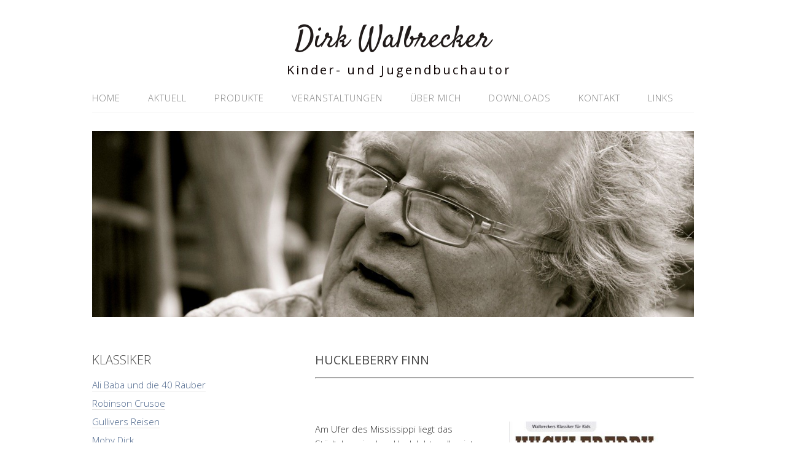

--- FILE ---
content_type: text/html; charset=UTF-8
request_url: http://dirkwalbrecker.de/huckleberry-finn/
body_size: 5994
content:
<!DOCTYPE html>
<html lang="de">
<head>
<meta charset="UTF-8">
<title>Huckleberry Finn</title>
<link rel="profile" href="http://gmpg.org/xfn/11">
<meta name="viewport" content="width=device-width" />
<meta name="generator" content="WordPress 5.0.24" />
<link rel='dns-prefetch' href='//s.w.org' />
<link rel="alternate" type="application/rss+xml" title="Dirk Walbrecker &raquo; Feed" href="http://dirkwalbrecker.de/feed/" />
<link rel="alternate" type="application/rss+xml" title="Dirk Walbrecker &raquo; Kommentar-Feed" href="http://dirkwalbrecker.de/comments/feed/" />
<link rel="pingback" href="http://dirkwalbrecker.de/xmlrpc.php" />
		<script type="text/javascript">
			window._wpemojiSettings = {"baseUrl":"https:\/\/s.w.org\/images\/core\/emoji\/11\/72x72\/","ext":".png","svgUrl":"https:\/\/s.w.org\/images\/core\/emoji\/11\/svg\/","svgExt":".svg","source":{"concatemoji":"http:\/\/dirkwalbrecker.de\/wp-includes\/js\/wp-emoji-release.min.js?ver=5.0.24"}};
			!function(e,a,t){var n,r,o,i=a.createElement("canvas"),p=i.getContext&&i.getContext("2d");function s(e,t){var a=String.fromCharCode;p.clearRect(0,0,i.width,i.height),p.fillText(a.apply(this,e),0,0);e=i.toDataURL();return p.clearRect(0,0,i.width,i.height),p.fillText(a.apply(this,t),0,0),e===i.toDataURL()}function c(e){var t=a.createElement("script");t.src=e,t.defer=t.type="text/javascript",a.getElementsByTagName("head")[0].appendChild(t)}for(o=Array("flag","emoji"),t.supports={everything:!0,everythingExceptFlag:!0},r=0;r<o.length;r++)t.supports[o[r]]=function(e){if(!p||!p.fillText)return!1;switch(p.textBaseline="top",p.font="600 32px Arial",e){case"flag":return s([55356,56826,55356,56819],[55356,56826,8203,55356,56819])?!1:!s([55356,57332,56128,56423,56128,56418,56128,56421,56128,56430,56128,56423,56128,56447],[55356,57332,8203,56128,56423,8203,56128,56418,8203,56128,56421,8203,56128,56430,8203,56128,56423,8203,56128,56447]);case"emoji":return!s([55358,56760,9792,65039],[55358,56760,8203,9792,65039])}return!1}(o[r]),t.supports.everything=t.supports.everything&&t.supports[o[r]],"flag"!==o[r]&&(t.supports.everythingExceptFlag=t.supports.everythingExceptFlag&&t.supports[o[r]]);t.supports.everythingExceptFlag=t.supports.everythingExceptFlag&&!t.supports.flag,t.DOMReady=!1,t.readyCallback=function(){t.DOMReady=!0},t.supports.everything||(n=function(){t.readyCallback()},a.addEventListener?(a.addEventListener("DOMContentLoaded",n,!1),e.addEventListener("load",n,!1)):(e.attachEvent("onload",n),a.attachEvent("onreadystatechange",function(){"complete"===a.readyState&&t.readyCallback()})),(n=t.source||{}).concatemoji?c(n.concatemoji):n.wpemoji&&n.twemoji&&(c(n.twemoji),c(n.wpemoji)))}(window,document,window._wpemojiSettings);
		</script>
		<style type="text/css">
img.wp-smiley,
img.emoji {
	display: inline !important;
	border: none !important;
	box-shadow: none !important;
	height: 1em !important;
	width: 1em !important;
	margin: 0 .07em !important;
	vertical-align: -0.1em !important;
	background: none !important;
	padding: 0 !important;
}
</style>
<link rel='stylesheet' id='wp-block-library-css'  href='http://dirkwalbrecker.de/wp-includes/css/dist/block-library/style.min.css?ver=5.0.24' type='text/css' media='all' />
<link rel='stylesheet' id='omega-style-css'  href='http://dirkwalbrecker.de/wp-content/themes/lifestyle/style.css?ver=5.0.24' type='text/css' media='all' />
<link rel='stylesheet' id='js_composer_front-css'  href='//dirkwalbrecker.de/wp-content/uploads/js_composer/js_composer_front_custom.css?ver=5.7' type='text/css' media='all' />
<link rel='stylesheet' id='js_composer_custom_css-css'  href='//dirkwalbrecker.de/wp-content/uploads/js_composer/custom.css?ver=5.7' type='text/css' media='all' />
<link rel='stylesheet' id='msl-main-css'  href='http://dirkwalbrecker.de/wp-content/plugins/master-slider/public/assets/css/masterslider.main.css?ver=3.5.3' type='text/css' media='all' />
<link rel='stylesheet' id='msl-custom-css'  href='http://dirkwalbrecker.de/wp-content/uploads/master-slider/custom.css?ver=1.2' type='text/css' media='all' />
<script type='text/javascript' src='http://dirkwalbrecker.de/wp-includes/js/jquery/jquery.js?ver=1.12.4'></script>
<script type='text/javascript' src='http://dirkwalbrecker.de/wp-includes/js/jquery/jquery-migrate.min.js?ver=1.4.1'></script>
<script type='text/javascript' src='http://dirkwalbrecker.de/wp-content/themes/lifestyle/js/tinynav.js?ver=5.0.24'></script>
<link rel='https://api.w.org/' href='http://dirkwalbrecker.de/wp-json/' />
<link rel="EditURI" type="application/rsd+xml" title="RSD" href="http://dirkwalbrecker.de/xmlrpc.php?rsd" />
<link rel="wlwmanifest" type="application/wlwmanifest+xml" href="http://dirkwalbrecker.de/wp-includes/wlwmanifest.xml" /> 
<link rel="canonical" href="http://dirkwalbrecker.de/huckleberry-finn/" />
<link rel='shortlink' href='http://dirkwalbrecker.de/?p=391' />
<link rel="alternate" type="application/json+oembed" href="http://dirkwalbrecker.de/wp-json/oembed/1.0/embed?url=http%3A%2F%2Fdirkwalbrecker.de%2Fhuckleberry-finn%2F" />
<link rel="alternate" type="text/xml+oembed" href="http://dirkwalbrecker.de/wp-json/oembed/1.0/embed?url=http%3A%2F%2Fdirkwalbrecker.de%2Fhuckleberry-finn%2F&#038;format=xml" />
<script>var ms_grabbing_curosr = 'http://dirkwalbrecker.de/wp-content/plugins/master-slider/public/assets/css/common/grabbing.cur', ms_grab_curosr = 'http://dirkwalbrecker.de/wp-content/plugins/master-slider/public/assets/css/common/grab.cur';</script>
<meta name="generator" content="MasterSlider 3.5.3 - Responsive Touch Image Slider | avt.li/msf" />
	<!--[if lt IE 9]>
	<script src="http://dirkwalbrecker.de/wp-content/themes/omega/js/html5.js" type="text/javascript"></script>
	<![endif]-->

<style type="text/css" id="custom-colors-css">h1.site-title a, .site-description, .entry-meta { color: #0a0000; } .tinynav, input[type="button"], input[type="reset"], input[type="submit"] { background-color: #0a0000; } .site-inner .entry-meta a, .site-inner .entry-content a, .site-inner .sidebar a { color: #466087; }</style>

<style type="text/css" id="custom-css">"body {background-color:#afc5e7}</style>
<meta name="generator" content="Powered by WPBakery Page Builder - drag and drop page builder for WordPress."/>
<!--[if lte IE 9]><link rel="stylesheet" type="text/css" href="http://dirkwalbrecker.de/wp-content/plugins/js_composer/assets/css/vc_lte_ie9.min.css" media="screen"><![endif]--><noscript><style type="text/css"> .wpb_animate_when_almost_visible { opacity: 1; }</style></noscript></head>
<body class="wordpress ltr child-theme y2026 m01 d15 h14 thursday logged-out custom-header singular singular-page singular-page-391 page-template-left-sidebar _masterslider _ms_version_3.5.3 custom-colors wpb-js-composer js-comp-ver-5.7 vc_responsive" dir="ltr" itemscope="itemscope" itemtype="http://schema.org/WebPage">
<div class="site-container">
	<header id="header" class="site-header" role="banner" itemscope="itemscope" itemtype="http://schema.org/WPHeader"><div class="wrap"><div class="title-area"><h2 class="site-title" itemprop="headline"><a href="http://dirkwalbrecker.de" title="Dirk Walbrecker" rel="home">Dirk Walbrecker</a></h2><h3 class="site-description"><span>Kinder- und Jugendbuchautor</span></h3></div></div></header><!-- .site-header --><nav id="navigation" class="nav-primary" role="navigation" itemscope="itemscope" itemtype="http://schema.org/SiteNavigationElement">	
	<div class="wrap"><a href="#" id="menu-icon" class="menu-icon"><span></span></a><ul id="menu-menu-1" class="menu omega-nav-menu menu-primary"><li id="menu-item-21" class="menu-item menu-item-type-custom menu-item-object-custom menu-item-home first menu-item-21"><a href="http://dirkwalbrecker.de/">Home</a></li>
<li id="menu-item-22" class="menu-item menu-item-type-post_type menu-item-object-page menu-item-22"><a href="http://dirkwalbrecker.de/aktuell/">Aktuell</a></li>
<li id="menu-item-27" class="menu-item menu-item-type-post_type menu-item-object-page menu-item-has-children menu-item-27"><a href="http://dirkwalbrecker.de/produkte/">Produkte</a>
<ul class="sub-menu">
	<li id="menu-item-64" class="menu-item menu-item-type-post_type menu-item-object-page menu-item-64"><a href="http://dirkwalbrecker.de/buecher/">Bücher</a></li>
	<li id="menu-item-61" class="menu-item menu-item-type-post_type menu-item-object-page menu-item-61"><a href="http://dirkwalbrecker.de/hoerbuecher/">Hörbücher</a></li>
	<li id="menu-item-62" class="menu-item menu-item-type-post_type menu-item-object-page menu-item-62"><a href="http://dirkwalbrecker.de/ebooks-2/">E-Books</a></li>
	<li id="menu-item-1003" class="menu-item menu-item-type-post_type menu-item-object-page menu-item-1003"><a href="http://dirkwalbrecker.de/audio-books/">Audio-Books</a></li>
</ul>
</li>
<li id="menu-item-29" class="menu-item menu-item-type-post_type menu-item-object-page menu-item-has-children menu-item-29"><a href="http://dirkwalbrecker.de/veranstaltungen/">Veranstaltungen</a>
<ul class="sub-menu">
	<li id="menu-item-58" class="menu-item menu-item-type-post_type menu-item-object-page menu-item-58"><a href="http://dirkwalbrecker.de/lesungen/">Lesungen</a></li>
	<li id="menu-item-60" class="menu-item menu-item-type-post_type menu-item-object-page menu-item-60"><a href="http://dirkwalbrecker.de/lesungen-mit-musik/">Lesungen mit Musik</a></li>
	<li id="menu-item-63" class="menu-item menu-item-type-post_type menu-item-object-page menu-item-63"><a href="http://dirkwalbrecker.de/ebooks/">Schreibwerkstätten</a></li>
</ul>
</li>
<li id="menu-item-28" class="menu-item menu-item-type-post_type menu-item-object-page menu-item-has-children menu-item-28"><a href="http://dirkwalbrecker.de/biographie/">über mich</a>
<ul class="sub-menu">
	<li id="menu-item-57" class="menu-item menu-item-type-post_type menu-item-object-page menu-item-57"><a href="http://dirkwalbrecker.de/biographie-2/">Vita</a></li>
	<li id="menu-item-59" class="menu-item menu-item-type-post_type menu-item-object-page menu-item-59"><a href="http://dirkwalbrecker.de/gedichtetes-gedachtes/">Gedanken-Spiele</a></li>
</ul>
</li>
<li id="menu-item-23" class="menu-item menu-item-type-post_type menu-item-object-page menu-item-has-children menu-item-23"><a href="http://dirkwalbrecker.de/downloads/">Downloads</a>
<ul class="sub-menu">
	<li id="menu-item-247" class="menu-item menu-item-type-post_type menu-item-object-page menu-item-247"><a href="http://dirkwalbrecker.de/unterrichtsmaterial/">Unterrichtsmaterial</a></li>
	<li id="menu-item-246" class="menu-item menu-item-type-post_type menu-item-object-page menu-item-246"><a href="http://dirkwalbrecker.de/photos/">Photos</a></li>
	<li id="menu-item-245" class="menu-item menu-item-type-post_type menu-item-object-page menu-item-245"><a href="http://dirkwalbrecker.de/plakate/">Plakate</a></li>
</ul>
</li>
<li id="menu-item-25" class="menu-item menu-item-type-post_type menu-item-object-page menu-item-25"><a href="http://dirkwalbrecker.de/kontakt/">Kontakt</a></li>
<li id="menu-item-26" class="menu-item menu-item-type-post_type menu-item-object-page last menu-item-26"><a href="http://dirkwalbrecker.de/beispiel-seite/">Links</a></li>
</ul></div></nav><!-- .nav-primary -->	<div class="banner">
		<div class="wrap">
			<img width="1280" height="396" src="http://dirkwalbrecker.de/wp-content/uploads/2015/10/get-attachment-1.aspx_-e1444033890905.jpeg" class="attachment-post-thumbnail size-post-thumbnail wp-post-image" alt="" srcset="http://dirkwalbrecker.de/wp-content/uploads/2015/10/get-attachment-1.aspx_-e1444033890905.jpeg 1280w, http://dirkwalbrecker.de/wp-content/uploads/2015/10/get-attachment-1.aspx_-e1444033890905-300x93.jpeg 300w, http://dirkwalbrecker.de/wp-content/uploads/2015/10/get-attachment-1.aspx_-e1444033890905-1024x317.jpeg 1024w" sizes="(max-width: 1280px) 100vw, 1280px" itemprop="image" />		</div><!-- .wrap -->
  	</div><!-- .banner -->
	<div class="site-inner">
		<div class="wrap">
	<main  class="content" id="content" role="main" itemprop="mainContentOfPage">

		<article id="post-391" class="entry page publish author-root post-391 has-post-thumbnail" itemscope="itemscope" itemtype="http://schema.org/CreativeWork"><div class="entry-wrap">
	<header class="entry-header"></header><!-- .entry-header -->	
		<div class="entry-content" itemprop="text">
	<div class="vc_row wpb_row vc_row-fluid"><div class="wpb_column vc_column_container vc_col-sm-12"><div class="vc_column-inner"><div class="wpb_wrapper">
	<div class="wpb_text_column wpb_content_element " >
		<div class="wpb_wrapper">
			<h4>HUCKLEBERRY FINN</h4>
<hr />

		</div>
	</div>
</div></div></div></div><div class="vc_row wpb_row vc_row-fluid"><div class="wpb_column vc_column_container vc_col-sm-6"><div class="vc_column-inner"><div class="wpb_wrapper">
	<div class="wpb_text_column wpb_content_element " >
		<div class="wpb_wrapper">
			<p>Am Ufer des Mississippi liegt das Städtchen, in dem Huck lebt &#8211; alles ist langweilig und zu ordentlich für ihn. Und so dauert es nicht lange, bis Huck, der weiße Außenseiter und Jim, der schwarze Sklave unter abenteuerlichen Umständen fliehen müssen.<br />
Auf einem Floß lassen sie sich den Fluss hinunter treiben und erleben ein Abenteuer nach dem anderen. Eine witzige, anarchische und spannende Geschichte!</p>
<p>nach dem Original von Mark Twain<br />
ab 10 Jahre</p>

		</div>
	</div>
</div></div></div><div class="wpb_column vc_column_container vc_col-sm-6"><div class="vc_column-inner"><div class="wpb_wrapper">
	<div  class="wpb_single_image wpb_content_element vc_align_left">
		
		<figure class="wpb_wrapper vc_figure">
			<div class="vc_single_image-wrapper   vc_box_border_grey"><img width="243" height="350" src="http://dirkwalbrecker.de/wp-content/uploads/2015/10/huckbuch_vorschau.jpg" class="vc_single_image-img attachment-large" alt="" srcset="http://dirkwalbrecker.de/wp-content/uploads/2015/10/huckbuch_vorschau.jpg 243w, http://dirkwalbrecker.de/wp-content/uploads/2015/10/huckbuch_vorschau-208x300.jpg 208w" sizes="(max-width: 243px) 100vw, 243px" /></div><figcaption class="vc_figure-caption">ISBN 978-3-942270-68-7</figcaption>
		</figure>
	</div>
</div></div></div></div><div class="vc_row wpb_row vc_row-fluid"><div class="wpb_column vc_column_container vc_col-sm-12"><div class="vc_column-inner"><div class="wpb_wrapper">
	<div class="wpb_text_column wpb_content_element " >
		<div class="wpb_wrapper">
			<p>Weitere Informationen unter <a class="link" href="http://www.klassiker-fuer-die-familie.de/" target="_blank">www.klassiker-fuer-die-familie.de</a></p>

		</div>
	</div>
</div></div></div></div><div class="vc_row wpb_row vc_row-fluid"><div class="wpb_column vc_column_container vc_col-sm-12"><div class="vc_column-inner"><div class="wpb_wrapper"><div class="vc_separator wpb_content_element vc_separator_align_center vc_sep_width_100 vc_sep_pos_align_center vc_separator_no_text vc_sep_color_grey" ><span class="vc_sep_holder vc_sep_holder_l"><span  class="vc_sep_line"></span></span><span class="vc_sep_holder vc_sep_holder_r"><span  class="vc_sep_line"></span></span>
</div></div></div></div></div><div class="vc_row wpb_row vc_row-fluid"><div class="wpb_column vc_column_container vc_col-sm-6"><div class="vc_column-inner"><div class="wpb_wrapper">
	<div class="wpb_text_column wpb_content_element " >
		<div class="wpb_wrapper">
			<p>Huckleberry Finn ist auch als Hörbuch erhältlich.</p>
<p>Nacherzählt und gesprochen von<br />
Dirk Walbrecker</p>

		</div>
	</div>
</div></div></div><div class="wpb_column vc_column_container vc_col-sm-6"><div class="vc_column-inner"><div class="wpb_wrapper">
	<div  class="wpb_single_image wpb_content_element vc_align_left">
		
		<figure class="wpb_wrapper vc_figure">
			<div class="vc_single_image-wrapper   vc_box_border_grey"><img width="150" height="150" src="http://dirkwalbrecker.de/wp-content/uploads/2015/10/hb_huck_vorschau-150x150.jpg" class="vc_single_image-img attachment-thumbnail" alt="" srcset="http://dirkwalbrecker.de/wp-content/uploads/2015/10/hb_huck_vorschau-150x150.jpg 150w, http://dirkwalbrecker.de/wp-content/uploads/2015/10/hb_huck_vorschau-300x297.jpg 300w, http://dirkwalbrecker.de/wp-content/uploads/2015/10/hb_huck_vorschau.jpg 350w" sizes="(max-width: 150px) 100vw, 150px" /></div><figcaption class="vc_figure-caption">ISBN 978-3-942270-60-1 </figcaption>
		</figure>
	</div>
</div></div></div></div><div class="vc_row wpb_row vc_row-fluid"><div class="wpb_column vc_column_container vc_col-sm-12"><div class="vc_column-inner"><div class="wpb_wrapper">
	<div class="wpb_text_column wpb_content_element " >
		<div class="wpb_wrapper">
			<p>Weitere Informationen unter <a href="http://www.kuebler-hoerbuch.de" target="_blank">www.kuebler-hoerbuch.de</a></p>

		</div>
	</div>
</div></div></div></div>
	
		</div>
	</div></article>
	</main><!-- .content -->

			
	<aside id="sidebar" class="sidebar sidebar-primary widget-area" role="complementary" itemscope itemtype="http://schema.org/WPSideBar">	
				<section id="nav_menu-8" class="widget widget-1 even widget-first widget_nav_menu"><div class="widget-wrap"><h4 class="widget-title">KLASSIKER</h4><div class="menu-klassiker-container"><ul id="menu-klassiker" class="menu"><li id="menu-item-569" class="menu-item menu-item-type-post_type menu-item-object-page first menu-item-569"><a href="http://dirkwalbrecker.de/alibaba/">Ali Baba und die 40 Räuber</a></li>
<li id="menu-item-576" class="menu-item menu-item-type-post_type menu-item-object-page menu-item-576"><a href="http://dirkwalbrecker.de/robinson-crusoe/">Robinson Crusoe</a></li>
<li id="menu-item-571" class="menu-item menu-item-type-post_type menu-item-object-page menu-item-571"><a href="http://dirkwalbrecker.de/gullivers-reisen/">Gullivers Reisen</a></li>
<li id="menu-item-573" class="menu-item menu-item-type-post_type menu-item-object-page menu-item-573"><a href="http://dirkwalbrecker.de/moby-dick/">Moby Dick</a></li>
<li id="menu-item-574" class="menu-item menu-item-type-post_type menu-item-object-page menu-item-574"><a href="http://dirkwalbrecker.de/oliver-twist/">Oliver Twist</a></li>
<li id="menu-item-575" class="menu-item menu-item-type-post_type menu-item-object-page menu-item-575"><a href="http://dirkwalbrecker.de/robin-hood/">Robin Hood</a></li>
<li id="menu-item-570" class="menu-item menu-item-type-post_type menu-item-object-page menu-item-570"><a href="http://dirkwalbrecker.de/die-schatzinsel/">Die Schatzinsel</a></li>
<li id="menu-item-572" class="menu-item menu-item-type-post_type menu-item-object-page current-menu-item page_item page-item-391 current_page_item menu-item-572"><a href="http://dirkwalbrecker.de/huckleberry-finn/">Huckleberry Finn</a></li>
<li id="menu-item-568" class="menu-item menu-item-type-post_type menu-item-object-page menu-item-568"><a href="http://dirkwalbrecker.de/20-000-meilen/">20 000 Meilen unter dem Meer</a></li>
<li id="menu-item-577" class="menu-item menu-item-type-post_type menu-item-object-page menu-item-577"><a href="http://dirkwalbrecker.de/sindbad-der-seefahrer/">Sindbad, der Seefahrer</a></li>
<li id="menu-item-578" class="menu-item menu-item-type-post_type menu-item-object-page menu-item-578"><a href="http://dirkwalbrecker.de/till-eulenspiegel/">Till Eulenspiegel</a></li>
<li id="menu-item-579" class="menu-item menu-item-type-post_type menu-item-object-page menu-item-579"><a href="http://dirkwalbrecker.de/tom-sawyer/">Tom Sawyer</a></li>
<li id="menu-item-930" class="menu-item menu-item-type-post_type menu-item-object-page menu-item-930"><a href="http://dirkwalbrecker.de/die-schildbuerger/">Die Schildbürger</a></li>
<li id="menu-item-931" class="menu-item menu-item-type-post_type menu-item-object-page menu-item-931"><a href="http://dirkwalbrecker.de/dr-jekyll-und-mr-hyde/">Dr. Jekyll und Mr. Hyde</a></li>
<li id="menu-item-932" class="menu-item menu-item-type-post_type menu-item-object-page menu-item-932"><a href="http://dirkwalbrecker.de/david-copperfield/">David Copperfield</a></li>
<li id="menu-item-933" class="menu-item menu-item-type-post_type menu-item-object-page menu-item-933"><a href="http://dirkwalbrecker.de/don-quijote/">Don Quijote</a></li>
<li id="menu-item-934" class="menu-item menu-item-type-post_type menu-item-object-page menu-item-934"><a href="http://dirkwalbrecker.de/aladin-und-die-wunderlampe/">Aladin und die Wunderlampe</a></li>
<li id="menu-item-935" class="menu-item menu-item-type-post_type menu-item-object-page last menu-item-935"><a href="http://dirkwalbrecker.de/baron-von-muenchhausen/">Baron von Münchhausen</a></li>
</ul></div></div></section>		  	</aside><!-- .sidebar -->
</div>	</div><!-- .site-inner -->
	<footer id="footer" class="site-footer" role="contentinfo" itemscope="itemscope" itemtype="http://schema.org/WPFooter"><div class="wrap"><div class="footer-content footer-insert"><p class="copyright">Copyright &#169; 2026 Dirk Walbrecker.</p>

<p class="credit"><a class="child-link" href="http://themehit.com/lifestyle-minimalist-wordpress-theme" title="Lifestyle WordPress Theme">Lifestyle</a> WordPress Theme by themehit.com</p></div></div></footer><!-- .site-footer --></div><!-- .site-container -->
<script type='text/javascript' src='http://dirkwalbrecker.de/wp-includes/js/wp-embed.min.js?ver=5.0.24'></script>
<script type='text/javascript' src='http://dirkwalbrecker.de/wp-content/plugins/js_composer/assets/js/dist/js_composer_front.min.js?ver=5.7'></script>
</body>
</html>

--- FILE ---
content_type: text/css
request_url: http://dirkwalbrecker.de/wp-content/uploads/js_composer/custom.css?ver=5.7
body_size: 61
content:
.page_item a:hover, .current_page_item a {
color: #031268; }